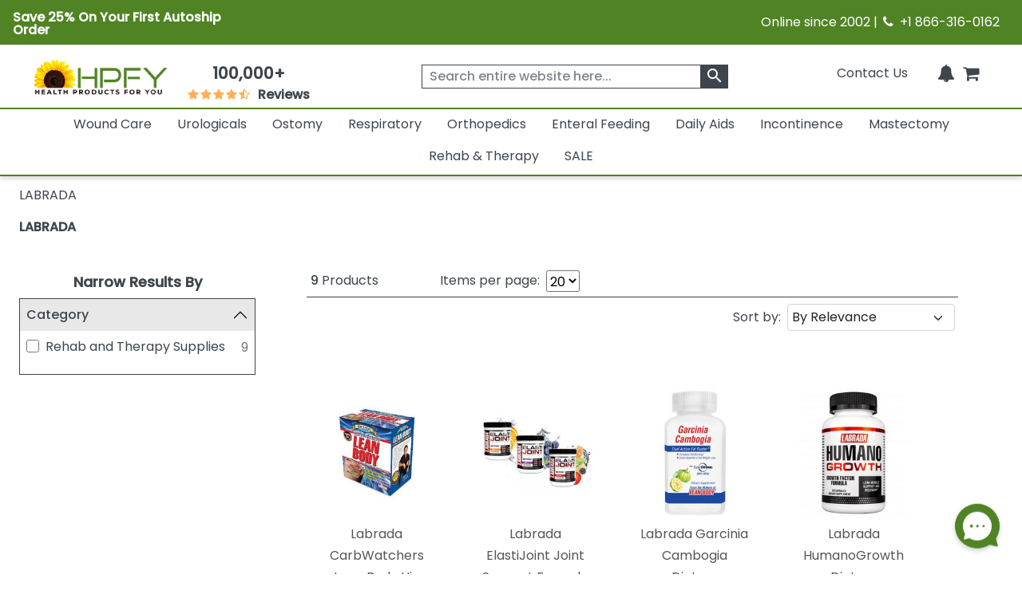

--- FILE ---
content_type: text/javascript
request_url: https://js.klevu.com/klevu-js-v1/klevu-js-api/klevu-156396293646810223.js?t=0
body_size: 1595
content:
var klevuLayoutVersion = '-1-1', klevu_filtersEnabled = true, klevu_filtersOnLeft = true, klevu_logoFreeSearch = true, klevu_fluidLayoutEnabled = true, klevu_showPopuralTerms = true, klevu_showPopularSearches = true, klevu_showRecentSerches = true, klevu_showPrices = true, klevu_showOutOfStock = true, klevu_categorySearchEnabled = true, klevu_layoutView = 'list', klevu_addToCartEnabled = true, klevu_showProductCode = true, klevu_multiSelectFilters = true;var klevu_userSearchDomain = 'eucs14.ksearchnet.com', klevu_userJavascriptDomain = 'js.klevu.com', klevu_userAnalyticsDomain = 'stats.ksearchnet.com', klevu_loadMapFile = true, klevu_showBannerAds = true, klevu_webStoreLanguage = 'en';var klevu_cmsEnabled = true, klevu_cmsApiKey = 'klevu-156396293646810223', klevu_cmsSearchDomain = 'eucs14.ksearchnet.com', klevu_cmsAnalyticsDomain = 'stats.ksearchnet.com', klevu_lookForDataInSameFeed=true;var klevu_layoutType = 'slim';var klevu_productsToShowInSlimLayout = 5;var klevu_isSearchActive = true;var klevu_showPriceSlider=true;var klevu_uc_userOptions = {noImageUrl :klevu_urlProtocol + klevu_javascriptDomain + '/klevu-js-v1/img-1-1/place-holder.jpg', showProductSwatches :false, showRolloverImage :false, enablePersonalisationInSearch :true, enablePersonalisationInCatNav :false, showRatingsOnSearchResultsLandingPage :true, showRatingsOnQuickSearches :true, showRatingsOnCategoryPage :true, showRatingsCountOnSearchResultsLandingPage :true, showRatingsCountOnQuickSearches :true, showRatingsCountOnCategoryPage :false, noResultsOptions : {"showPopularProducts":true,"productsHeading":"Trending Products","showPopularKeywords":true,"messages":[{"showForTerms":["{searchterm}"],"message":"Results for search:#"},{"showForTerms":null,"message":"We are sorry but your search <B>#<&#47;B> did not return any products. Please enter the complete Product Name &#47; Item No. &#47; Ref. No.<\/br>If you have a few variables you would like to search on, please try our <strong><a href=&#x22;&#47;FindForResult.htm&#x22;>Advanced Search<&#47;a><&#47;strong>.<\/br><\/br>We also handle special requests for products. Please call Customer Service TOLL FREE at 1-866-316-0162 or <a href=&#x22;mailto:support.live@healthproductsforyou.com&#x22;>EMAIL US<&#47;a> for further assistance."}],"banners":[]}, showSearchBoxOnLandingPage :false, showFiltersInMobile :true, showRecentlyViewedItems :true, showTrendingProductsCaption :'Trending Products', showTrendingProducts :true, showRecentlyViewedItemsCaption :'Recently Viewed',priceFormatter : {decimalPlaces :2, thousandSeparator :',', decimalSeparator :'.', currencySymbol :'$', appendCurrencyAtLast :false}, addToCartButton : 'Add to Cart', priceInterval :500};var klevu_abTestActive = false, klevu_apiDomain = 'api.ksearchnet.com';
var klevu_webstorePopularTerms=['Hydrocolloid Bandages', 'Nebulizer Machine', 'Foley Catheters', 'Colostomy Pouches', 'Gastrostomy Tubes'];
var klevu_popularProductsOfSite=[{"name": "Saunders Cervical Traction Device With Carrying Case","imageUrl":"https://i.healthproductsforyou.com/fullimage/270-X-270/s/4/saunders-cervical-traction-device-with-carrying-case-main-image1591-1649416636624-T.jpeg","url":"https://www.healthproductsforyou.com/p-saunders-cervical-traction.html","id":"52131-284829"},{"name": "UPWalker Walking Aid - Upright Walker","imageUrl":"https://i.healthproductsforyou.com/fullimage/270-X-270/3/r/30102020182upright-upwalker-T.png","url":"https://www.healthproductsforyou.com/p-the-upright-upwalker.html","id":"47945-267012"},{"name": "Strong Manufacturers Adjustable Aluminum Crutches","imageUrl":"https://i.healthproductsforyou.com/fullimage/270-X-270/s/4/strong-manufacturers-adjustable-aluminum-crutches-1648547609774-T.png","url":"https://www.healthproductsforyou.com/p-strong-manufacturers-adjustable-aluminum-crutches.html","id":"92943-424053"},{"name": "Push MetaGrip Thumb CMC Orthosis","imageUrl":"https://i.healthproductsforyou.com/fullimage/270-X-270/p/3/push-meta-copy-1750056231883-T.jpeg","url":"https://www.healthproductsforyou.com/p-Push-MetaGrip-Thumb-CMC-Orthosis.html","id":"40738-217055"},{"name": "Attends Premier Heavy Absorbency Overnight Bladder Control Pad","imageUrl":"https://i.healthproductsforyou.com/fullimage/270-X-270/p/8/premier-overnight-bladder-control-pad-1655209120448-T.jpeg","url":"https://www.healthproductsforyou.com/p-attends-premier-heavy-absorbency-overnight-bladder-control-pad.html","id":"97395-432745"},{"name": "Attends Premier Underpads - Overnight Absorbency","imageUrl":"https://i.healthproductsforyou.com/fullimage/270-X-270/2/d/2762019919attends-premier-underpad-T.png","url":"https://www.healthproductsforyou.com/p-attends-premier-underpad.html","id":"51661-315401"},{"name": "Attends Premier Underwear - Overnight Absorbency","imageUrl":"https://i.healthproductsforyou.com/fullimage/270-X-270/a/8/ali-uw30-1690951460308-T.jpeg","url":"https://www.healthproductsforyou.com/p-attends-premier-overnight-protection-underwear.html","id":"51663-308902"},{"name": "Attends Premier Briefs - Overnight Absorbency","imageUrl":"https://i.healthproductsforyou.com/fullimage/270-X-270/a/1/attends-premier-overnight-protection-brief-1-1713269288081-T.jpeg","url":"https://www.healthproductsforyou.com/p-attends-premier-overnight-protection-brief.html","id":"51662-308895"},{"name": "Roll-A-Ramp Mini Fold Powered Van Ramp System","imageUrl":"https://i.healthproductsforyou.com/fullimage/270-X-270/6/l/6920165113roll-a-ramp-powered-mini-fold-electric-mini-van-ramp-system-l-T.png","url":"https://www.healthproductsforyou.com/p-roll-a-ramp-powered-mini-fold-electric-mini-van-ramp-system.html","id":"19124-91230"},{"name": "Harmar AL065 Universal Inside-Outside Lift","imageUrl":"https://i.healthproductsforyou.com/fullimage/270-X-270/2/l/27820165542harmar-al065-micro-inside-outside-chair-and-scooter-lift-l-T.png","url":"https://www.healthproductsforyou.com/p-harmar-al065-micro-inside-outside-chair-and-scooter-lift.html","id":"1468"}];
